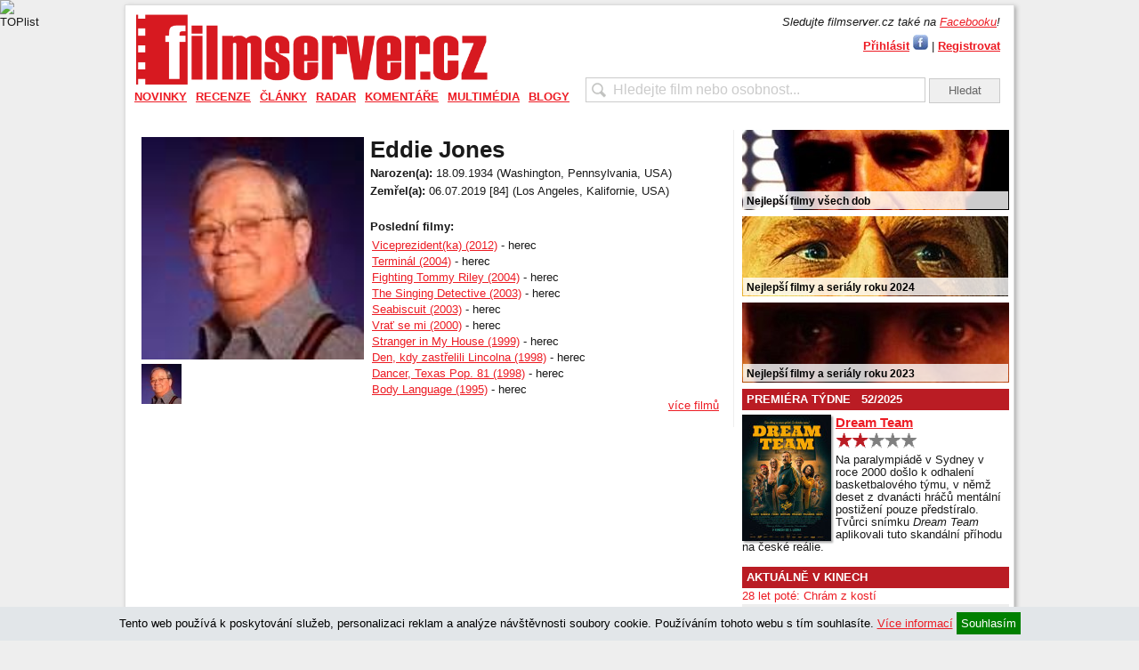

--- FILE ---
content_type: text/html; charset=utf-8
request_url: https://www.google.com/recaptcha/api2/aframe
body_size: 266
content:
<!DOCTYPE HTML><html><head><meta http-equiv="content-type" content="text/html; charset=UTF-8"></head><body><script nonce="AUc18cMvN5yK3Ht6LtX_1Q">/** Anti-fraud and anti-abuse applications only. See google.com/recaptcha */ try{var clients={'sodar':'https://pagead2.googlesyndication.com/pagead/sodar?'};window.addEventListener("message",function(a){try{if(a.source===window.parent){var b=JSON.parse(a.data);var c=clients[b['id']];if(c){var d=document.createElement('img');d.src=c+b['params']+'&rc='+(localStorage.getItem("rc::a")?sessionStorage.getItem("rc::b"):"");window.document.body.appendChild(d);sessionStorage.setItem("rc::e",parseInt(sessionStorage.getItem("rc::e")||0)+1);localStorage.setItem("rc::h",'1769000338388');}}}catch(b){}});window.parent.postMessage("_grecaptcha_ready", "*");}catch(b){}</script></body></html>

--- FILE ---
content_type: text/html; charset=utf-8
request_url: https://www.google.com/recaptcha/api2/aframe
body_size: -246
content:
<!DOCTYPE HTML><html><head><meta http-equiv="content-type" content="text/html; charset=UTF-8"></head><body><script nonce="1KRID_ZHujSNQlSpkeZdTA">/** Anti-fraud and anti-abuse applications only. See google.com/recaptcha */ try{var clients={'sodar':'https://pagead2.googlesyndication.com/pagead/sodar?'};window.addEventListener("message",function(a){try{if(a.source===window.parent){var b=JSON.parse(a.data);var c=clients[b['id']];if(c){var d=document.createElement('img');d.src=c+b['params']+'&rc='+(localStorage.getItem("rc::a")?sessionStorage.getItem("rc::b"):"");window.document.body.appendChild(d);sessionStorage.setItem("rc::e",parseInt(sessionStorage.getItem("rc::e")||0)+1);localStorage.setItem("rc::h",'1769000339695');}}}catch(b){}});window.parent.postMessage("_grecaptcha_ready", "*");}catch(b){}</script></body></html>

--- FILE ---
content_type: text/html; charset=utf-8
request_url: https://www.google.com/recaptcha/api2/aframe
body_size: -272
content:
<!DOCTYPE HTML><html><head><meta http-equiv="content-type" content="text/html; charset=UTF-8"></head><body><script nonce="olmoXJS13Oj8NkvjMLiOCQ">/** Anti-fraud and anti-abuse applications only. See google.com/recaptcha */ try{var clients={'sodar':'https://pagead2.googlesyndication.com/pagead/sodar?'};window.addEventListener("message",function(a){try{if(a.source===window.parent){var b=JSON.parse(a.data);var c=clients[b['id']];if(c){var d=document.createElement('img');d.src=c+b['params']+'&rc='+(localStorage.getItem("rc::a")?sessionStorage.getItem("rc::b"):"");window.document.body.appendChild(d);sessionStorage.setItem("rc::e",parseInt(sessionStorage.getItem("rc::e")||0)+1);localStorage.setItem("rc::h",'1769000339718');}}}catch(b){}});window.parent.postMessage("_grecaptcha_ready", "*");}catch(b){}</script></body></html>